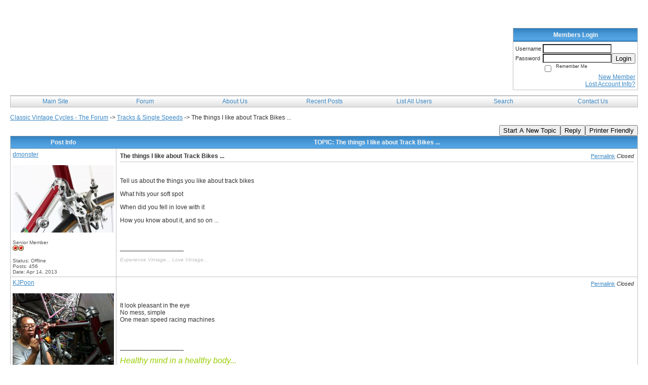

--- FILE ---
content_type: text/html; charset=UTF-8
request_url: https://classicvintagecyclesforum.activeboard.com/t53338898/the-things-i-like-about-track-bikes/
body_size: 13204
content:
			<!DOCTYPE HTML PUBLIC "-//W3C//DTD HTML 4.01 Transitional//EN" "http://www.w3.org/TR/html4/loose.dtd">
			<html xmlns="http://www.w3.org/1999/xhtml">
					
					
			<head>
				
				
		
				<meta property="og:image" content="https://s3.amazonaws.com/forumavatar.activeboard.com/69?AWSAccessKeyId=1XXJBWHKN0QBQS6TGPG2&Expires=1770854400&Signature=V9QtNtawAz79EvqEebvdyUCuJt8%3D" />


		<meta name="generator" content="ActiveBoard" />
				<meta http-equiv="Content-Type"	content="text/html; charset=UTF-8">
				<meta name="description" content="The things I like about Track Bikes ...">
				<meta name="keywords" content="The things I like about Track Bikes ...,vintage,classic,antique,bicycle,restoration,retro,singapore,repair,bike,old,roadster,racer,lightweight,tourer,track,mtb,bmx,chopper,brooks,england,cvc">
		<meta name="google-site-verification" content="I6_BMZ5Jihv_XenaC3ol7mlnGL7LHQeuJHE5zX0EcTs"/><meta name="msvalidate.01" content="FFE15252BBC27F0041C70562A88DD940"/>		


		<title>The things I like about Track Bikes ... - Classic Vintage Cycles - The Forum</title>
		
		<link rel="stylesheet" href="/templates/masterstyle.spark?aBID=154389&45c48cce2e2d7fbdea1afc51c7c6ad26" type="text/css">
		<link rel="SHORTCUT ICON" href="http://media.vector4free.com/normal/vintage-old-fashioned_bicycle-free-clip-art-580.jpg">
		
		
				
		<style id="ab-page-style" type="text/css">
/*
==================================================================
CUSTOM STYLES
==================================================================
*/

/* Place all custom style rules here for easy future reference */


		
/*
==================================================================
BODY & GENERAL STYLE
==================================================================
*/
body {
	background-color: #FFFFFF;
	background-image: ;
	font-family: Verdana, Arial, Helvetica, sans-serif;
	color: #333333;
	font-size: 12px;
}

table {
	font-size: 12px;
}

th,td {
	font-family: Verdana, Arial, Helvetica, sans-serif;
	/*font-size: 12px;*/
}

hr {
	height: 0px;
	border: 0px solid #C0C0C0;
	border-top-width: 1px;
}

form {
	display: inline;
}
input,textarea,select {
	color: #000000;
	background-color: #FFFFFF;
	font: normal 11px Verdana, Arial, Helvetica, sans-serif;
}
input {
	text-indent: 2px;
}
select optgroup {
	background-color: #C3C7C9;
	color: #404040;
}
select option,select optgroup option {
	background-color: #FFFFFF;
	color: #000000;
}

a, a:active, a:visited {
	color: #3B88C5; text-decoration: underline;
}
a:hover {
	text-decoration: underline; color: #FF9C00;
}


/*
==================================================================
HEADING STYLE
==================================================================
*/

.pageHeader {
	margin: 0px; 
	padding: 3px; 
	margin-bottom: 5px; 
	font-family: Verdana, Arial, Helvetica, sans-serif;
	font-size: 3em; 
	font-weight: 900; 
	color: #F6F6F5; 
	border: 1px solid #525E6E;
	border-width: 0px 0px 1px 0px;
	background: #56A6E5 ;
}
h1, h2, h3, h4, h5, h6 {
	font-weight: bold;
	font-family: Verdana, Arial, Helvetica, sans-serif;
	text-decoration: none;
	line-height: 120%;
	color: ;
}
h1 { font-size: 3em; }
h2 { font-size: 18px; }
h3 { font-size: 1em; }
h4,h5,h6 { font-size: 12px; }

.header-logo { text-align: center; margin-bottom: 5px; }

.gen {
	font-size: 1em;
}
.genmed {
	font-size: 0.9em;
}
.gensmall,.gensmall2 {
	font-size: 0.8em;
}


/*
==================================================================
CONTAINER STYLE
==================================================================
*/


.wrap { padding: 0 20px; }
.container { width: 100% !important; margin: 0 auto; }

.forumline {
	background: #C0C0C0 ;
	border: 1px solid #C0C0C0;
	border-collapse: collapse;
	border-radius:  -moz-border-radius: ; -webkit-border-radius: ;
}
.borderline {
	border: 1px solid #C0C0C0;
	border-collapse: collapse;
}
.errorline	{
	border: 1px solid #8f0000;  border-collapse: collapse;
}
.errortext	{
	color: #8f0000; font-weight: bold;
}

.topic-buttons { float: right; }
.topic-buttons button, .topic-buttons select { float: left; }

/*
==================================================================
TABLE HEADER STYLE
==================================================================
*/

th, td.th {
	color: #F6F6F5;
	background: #F6F5EB url(https://www.sparklit.com/secure/image/forum/themes/Morpheus/images/bg_th.gif);
	font-family: Verdana, Arial, Helvetica, sans-serif;
	height: 24px;
	border-color: #C0C0C0;
	border-style: solid;
	border-width: 0 0 1px 0;
}
.thMid {
	border-width: 1px 0 1px 0; 
}
a.th, a.th:active, a.th:visited {
	color: ;
	
}
a.th:hover {
	color: ;
	
}



/*
==================================================================
TABLE ROW STYLE
==================================================================
*/

.row1 {
	padding: 4px;
	color: ;
	background-color: #FFFFFF;
	background-image: ;
}
.row2 {
	padding: 4px;
	color: ;
	background-color: #FFFFFF;
	background-image: ;
}
.row3 {
	padding: 4px;
	color: ;
	background-color: #FFFFFF;
	background-image: ;
}
.row3Gen, .row3genmed, .row3gensmall {
	color: #F6F6F5;
}
td.topicRow {
	border-bottom: 0px;
	vertical-align: top;
	padding-top: 8px;
}
td.topicRow.topic-lastpost {
	padding-top: 3px;
}



/*
==================================================================
TABLE CATEGORY ROW STYLE
==================================================================
*/

td.cat,td.catHead,td.catSides,td.catLeft,td.catRight,td.catBottom,.row4 {
	color:;
	background: #5393C6 url(https://www.sparklit.com/secure/image/forum/themes/Morpheus/images/hdr_bg.gif);
}
td.cat,td.catHead,td.catSides,td.catLeft,td.catRight,td.catBottom {
	height: 24px;
}
a.cattitle {
	color:;
}


/*
==================================================================
FORUM & TOPIC TITLES
==================================================================
*/

a.forumlink, a:active.forumlink, a:visited.forumlink {
	color: #3B88C5;
	font-weight: bold; text-decoration: none;
}
a:hover.forumlink {
	color: #3B88C5;
	text-decoration: underline;
}
a.topictitle, a:active.topictitle, a:visited.topictitle {
	color: #3B88C5;
	text-decoration: none;
}
a:hover.topictitle {
	color: #3B88C5;
	text-decoration: underline;
}


/*
==================================================================
TOPIC & COMMENT STYLE
==================================================================
*/

.postdetails {
	font-size: 0.8em;
	color: #555555;
}
.postbody {
	/*font-size: 0.9em;*/
}
.moderatelinks {
	text-align: right;
}
.code {
	font-family: Courier, 'Courier New', sans-serif;
	font-size: 11px;
	color: #006600;
	background-color: #F1F4F8;
	border: #525E6E;
	border-style: dotted;
	border-left-width: 1px;
	border-top-width: 1px;
	border-right-width: 1px;
	border-bottom-width: 1px
}
.quote {
	font-family: Verdana, Arial, Helvetica, sans-serif;
	font-size: 11px;
	color: #3A5370;
	line-height: 125%;
	background-color: #F1F4F8;
	border: #525E6E;
	border-style: dotted;
	border-left-width: 1px;
	border-top-width: 1px;
	border-right-width: 1px;
	border-bottom-width: 1px
}
.postbody q {
	border: 1px dotted #999999;
	display: block;
	margin-left: 40px;
	margin-right: 40px;
	padding: 5px;
	font-style: italic;
}
.commentOptionMenuBreak {
	padding: 0px; margin: 2px 0px 2px 0px;
	border: 1px solid #C0C0C0;
}
.commentOptionMenu { 
	text-align: left; float: right; 
	background-color: #FFFFFF; 
	border: 1px solid #C0C0C0;
	position: absolute; z-index: 1; display: none;
}
.commentOptionMenuItem {
	cursor: pointer; padding: 2px;
}
.commentOptionMenuItem:hover {
	background-color: #FFFFFF; 
}
.topicedit-widget .row1 {
	border: none;
}


/*
==================================================================
MODERATOR/ADMINISTRATOR COLORS
==================================================================
*/
a.mod {
	font-weight: bold;
	color: #3B88C5;
}
a.mod:hover {
	font-weight: bold;
}
a.admin {
	font-weight: bold;
	color: #666666; 
}
a.admin:hover {
	font-weight: bold;
}


/*
==================================================================
MENU BAR STYLE
==================================================================
*/

#controlBarTable{
	border-collapse: separate;
}
#controlBarTable td {
	text-align: center;
}

.menu-widget { color:#FFFFFF; background: !important; background-color: !important; }

.ab_menu_item { color: #FFFFFF; background: #FFFFFF url(https://www.sparklit.com/secure/image/forum/themes/Morpheus/images/hdr_bg.gif); padding: 0; }
.ab_menu_item a { color: #3B88C5; text-decoration: none; }
.ab_menu_item_hover { color: #FFFFFF; background: #FFFFFF url(https://www.sparklit.com/secure/image/forum/themes/Morpheus/images/bg_th.gif); padding: 0; }
.ab_menu_item_hover a { color: #FFFFFF; text-decoration: none; }
.ab_menu_sub_item { color: #3B88C5; background: #FFFFFF ; padding: 0; }
.ab_menu_sub_item a { color: #3B88C5; text-decoration: none; }
.ab_menu_sub_item_hover { color: #3B88C5; background: #FFFFFF url(https://www.sparklit.com/secure/image/forum/themes/Morpheus/images/bg_th.gif); padding: 0; }
.ab_menu_sub_item_hover a { color: #FFFFFF; text-decoration: none; }




/*
==================================================================
WIDGET CSS
==================================================================
*/
.widget {
	margin-bottom: 5px;
}
.pm-widget .tr.read .td { background: #FFFFFF ; }
.pm-widget .td { padding-bottom: 0.25em; padding-top: 0.25em; }
.pm-widget .preview-content { font-style: italic; }
.pm-widget .participants, .pm-widget .preview { margin-top: 0.25em; margin-bottom: 0.25em; }
.pm-message-box {}



/*
==================================================================
YUI TAB STYLE
==================================================================
*/

.yui-skin-sam .yui-navset .yui-nav,.yui-skin-sam .yui-navset .yui-navset-top .yui-nav{border-color:transparent;}
.yui-skin-sam .yui-navset .yui-nav a,.yui-skin-sam .yui-navset .yui-navset-top .yui-nav a{border: 1px solid #C0C0C0; background:#FFFFFF ;}
.yui-skin-sam .yui-navset .yui-nav .selected a,.yui-skin-sam .yui-navset .yui-nav .selected a:focus,.yui-skin-sam .yui-navset .yui-nav .selected a:hover{background:#FFFFFF ;}
.yui-skin-sam .yui-navset .yui-nav a:hover,.yui-skin-sam .yui-navset .yui-nav a:focus{background:#C0C0C0 ;}
.yui-skin-sam .yui-navset .yui-content{border: 1px solid #C0C0C0; background:#FFFFFF ;}
.yui-skin-sam .yui-navset .yui-content,.yui-skin-sam .yui-navset .yui-navset-top .yui-content{}
.yui-skin-sam .yui-navset-left .yui-content{border-color:transparent;}
.yui-skin-sam .yui-navset-bottom .yui-content,.yui-skin-sam .yui-navset .yui-navset-bottom .yui-content{border-color:transparent;}
.yui-skin-sam .yui-navset .yui-nav a,.yui-skin-sam .yui-navset .yui-navset-top .yui-nav a{border: 1px solid #C0C0C0;}
.yui-skin-sam .yui-navset .yui-nav a em,.yui-skin-sam .yui-navset .yui-navset-top .yui-nav a em{border: 1px solid #C0C0C0;}



.yui-navset .yui-nav li,.yui-navset .yui-navset-top .yui-nav li,.yui-navset .yui-navset-bottom .yui-nav li{margin:0 .5em 0 0;}
.yui-navset-left .yui-nav li,.yui-navset-right .yui-nav li{margin:0 0 .5em;}
.yui-navset .yui-content .yui-hidden{position:absolute;left:-999999px;visibility:hidden;}
.yui-navset .yui-navset-left .yui-nav,.yui-navset .yui-navset-right .yui-nav,.yui-navset-left .yui-nav,.yui-navset-right .yui-nav{width:6em;}
.yui-navset-top .yui-nav,.yui-navset-bottom .yui-nav{width:auto;}.yui-navset .yui-navset-left,.yui-navset-left{padding:0 0 0 6em;}
.yui-navset-right{padding:0 6em 0 0;}
.yui-navset-top,.yui-navset-bottom{padding:auto;}
.yui-nav,.yui-nav li{margin:0;padding:0;list-style:none;}
.yui-navset li em{font-style:normal;}
.yui-navset{position:relative;zoom:1;}
.yui-navset .yui-content,.yui-navset .yui-content div{zoom:1;}
.yui-navset .yui-content:after{content:'';display:block;clear:both;}
.yui-navset .yui-nav li,.yui-navset .yui-navset-top .yui-nav li,.yui-navset .yui-navset-bottom .yui-nav li{display:inline-block;display:-moz-inline-stack;*display:inline;vertical-align:bottom;cursor:pointer;zoom:1;}
.yui-navset-left .yui-nav li,.yui-navset-right .yui-nav li{display:block;}
.yui-navset .yui-nav a{position:relative;}
.yui-navset .yui-nav li a,.yui-navset-top .yui-nav li a,.yui-navset-bottom .yui-nav li a{display:block;display:inline-block;vertical-align:bottom;zoom:1;}
.yui-navset-left .yui-nav li a,.yui-navset-right .yui-nav li a{display:block;}
.yui-navset-bottom .yui-nav li a{vertical-align:text-top;}
.yui-navset .yui-nav li a em,.yui-navset-top .yui-nav li a em,.yui-navset-bottom .yui-nav li a em{display:block;}
.yui-navset .yui-navset-left .yui-nav,.yui-navset .yui-navset-right .yui-nav,.yui-navset-left .yui-nav,.yui-navset-right .yui-nav{position:absolute;z-index:1;}
.yui-navset-top .yui-nav,.yui-navset-bottom .yui-nav{position:static;}
.yui-navset .yui-navset-left .yui-nav,.yui-navset-left .yui-nav{left:0;right:auto;}
.yui-navset .yui-navset-right .yui-nav,.yui-navset-right .yui-nav{right:0;left:auto;}
.yui-skin-sam .yui-navset .yui-nav,.yui-skin-sam .yui-navset .yui-navset-top .yui-nav{border-style:solid;border-width:0 0 0px;zoom:1;}
.yui-skin-sam .yui-navset .yui-nav li,.yui-skin-sam .yui-navset .yui-navset-top .yui-nav li{margin:0 .16em 0 0;padding:1px 0 0;zoom:1;}
.yui-skin-sam .yui-navset .yui-nav .selected,.yui-skin-sam .yui-navset .yui-navset-top .yui-nav .selected{margin:0 .16em 0 0;}
.yui-skin-sam .yui-navset .yui-nav a,.yui-skin-sam .yui-navset .yui-navset-top .yui-nav a{border-width:0 1px;position:relative;text-decoration:none;}
.yui-skin-sam .yui-navset .yui-nav a em,.yui-skin-sam .yui-navset .yui-navset-top .yui-nav a em{border-width:1px 0 0;cursor:hand;padding:.25em .75em;left:0;right:0;bottom:0;top:-1px;position:relative;}
.yui-skin-sam .yui-navset .yui-nav .selected a,.yui-skin-sam .yui-navset .yui-nav .selected a:focus,.yui-skin-sam .yui-navset .yui-nav .selected a:hover{}
.yui-skin-sam .yui-navset .yui-nav a:hover,.yui-skin-sam .yui-navset .yui-nav a:focus{outline:0;}
.yui-skin-sam .yui-navset .yui-nav .selected a em{padding:.35em .75em;}
.yui-skin-sam .yui-navset .yui-nav .selected a,.yui-skin-sam .yui-navset .yui-nav .selected a em{}
.yui-skin-sam .yui-navset .yui-content{}
.yui-skin-sam .yui-navset .yui-content,.yui-skin-sam .yui-navset .yui-navset-top .yui-content{border-width:1px;border-style:solid;padding:.25em .5em;}
.yui-skin-sam .yui-navset-left .yui-nav,.yui-skin-sam .yui-navset .yui-navset-left .yui-nav,.yui-skin-sam .yui-navset .yui-navset-right .yui-nav,.yui-skin-sam .yui-navset-right .yui-nav{border-width:0 5px 0 0;Xposition:absolute;top:0;bottom:0;}
.yui-skin-sam .yui-navset .yui-navset-right .yui-nav,.yui-skin-sam .yui-navset-right .yui-nav{border-width:0 0 0 5px;}
.yui-skin-sam .yui-navset-left .yui-nav li,.yui-skin-sam .yui-navset .yui-navset-left .yui-nav li,.yui-skin-sam .yui-navset-right .yui-nav li{margin:0 0 .16em;padding:0 0 0 1px;}.yui-skin-sam .yui-navset-right .yui-nav li{padding:0 1px 0 0;}
.yui-skin-sam .yui-navset-left .yui-nav .selected,.yui-skin-sam .yui-navset .yui-navset-left .yui-nav .selected{margin:0 -1px .16em 0;}
.yui-skin-sam .yui-navset-right .yui-nav .selected{margin:0 0 .16em -1px;}
.yui-skin-sam .yui-navset-left .yui-nav a,.yui-skin-sam .yui-navset-right .yui-nav a{border-width:1px 0;}
.yui-skin-sam .yui-navset-left .yui-nav a em,.yui-skin-sam .yui-navset .yui-navset-left .yui-nav a em,.yui-skin-sam .yui-navset-right .yui-nav a em{border-width:0 0 0 1px;padding:.2em .75em;top:auto;left:-1px;}
.yui-skin-sam .yui-navset-right .yui-nav a em{border-width:0 1px 0 0;left:auto;right:-1px;}
.yui-skin-sam .yui-navset-left .yui-nav a,.yui-skin-sam .yui-navset-left .yui-nav .selected a,.yui-skin-sam .yui-navset-left .yui-nav a:hover,.yui-skin-sam .yui-navset-right .yui-nav a,.yui-skin-sam .yui-navset-right .yui-nav .selected a,.yui-skin-sam .yui-navset-right .yui-nav a:hover,.yui-skin-sam .yui-navset-bottom .yui-nav a,.yui-skin-sam .yui-navset-bottom .yui-nav .selected a,.yui-skin-sam .yui-navset-bottom .yui-nav a:hover{background-image:none;}
.yui-skin-sam .yui-navset-left .yui-content{border-width:1px;border-style:solid;}
.yui-skin-sam .yui-navset-bottom .yui-nav,.yui-skin-sam .yui-navset .yui-navset-bottom .yui-nav{border-width:5px 0 0;}
.yui-skin-sam .yui-navset .yui-navset-bottom .yui-nav .selected,.yui-skin-sam .yui-navset-bottom .yui-nav .selected{margin:0 .16em 0 0;}
.yui-skin-sam .yui-navset .yui-navset-bottom .yui-nav li,.yui-skin-sam .yui-navset-bottom .yui-nav li{padding:0 0 1px 0;vertical-align:top;}
.yui-skin-sam .yui-navset .yui-navset-bottom .yui-nav a em,.yui-skin-sam .yui-navset-bottom .yui-nav a em{border-width:0 0 1px;top:auto;bottom:-1px;}
.yui-skin-sam .yui-navset-bottom .yui-content,.yui-skin-sam .yui-navset .yui-navset-bottom .yui-content{border-width:1px;border-style:solid;}

</style>			<script language="javascript" type="text/javascript">
				function recordTopicRating(thankYou, abKey, aBID, subForumID, topicID, rating){
					var postData = "thankYou="+thankYou+"&abKey="+abKey+"&aBID="+aBID+"&subForumID="+subForumID+"&topicID="+topicID+"&rating="+rating;
					$.get('/rating.spark?'+postData, function(data){
						var ratingSel = $('#ratingsDiv');
						ratingSel.unbind('mouseover');
						ratingSel.css({
							backgroundImage: '',
							width: '',
							fontSize: ''
						});
						ratingSel.html(data);
					});
				}
			</script>
			            <script type="text/javascript" src="/js.ln/jquery/js/jquery-1.8.2.min.js"></script>
            		
		<script type='text/javascript'>

				$(document).ready(function(){
			$("#popupContactClose").click(function(){
				disablePopup();
			});
			$("#backgroundPopup").click(function(){
				disablePopup();
			});
			$(document).keyup(function(e){
				if(e.keyCode==27 && popupStatus==1){
					disablePopup();
				}
			});
			 
			$(window).resize(function(){
				if(popupStatus==1){
					centerPopup();
				}	
			});
		});
		
		function toggle(obj) {
			var el = document.getElementById(obj);
			if ( el.style.display != 'none' ) {
				el.style.display = 'none';
			}
			else {
				el.style.display = '';
			}
		}

		
			function checkBoxes()
			{
				var items = document.getElementsByName('topicMoveDelete[]');
				var list = '';
				var firstElement = 0;
				

				
				for(var i=0; i< items.length; i++)
				{
					if(items[i].checked)
					{
						if(firstElement==0)
							list += items[i].value;
						else
							list += ';'+items[i].value;
						firstElement++;
					}
				}
				
				if(list.length < 1){
					alert("Please select one or more topics.");
					return false;
				}
				
				document.getElementById('checkedBoxes').value = list;
				return true;
			}

			function setTopicFormAction(action){
				document.topicAction.action = action;
			}

			function setButtonIMG(image,id) {
				document.getElementById(id).src = image;
			}
			
			//----------------------------------------------------------------------------------
			//		Comment menu JS
			//----------------------------------------------------------------------------------
			var hideMenu = new Array();
			function findCommentOptionMenuItem(id) {
				var i;
				for (i=0; i<hideMenu.length; i++) {
					if (hideMenu[i][0] == id) {
						return i;
					}
				}
				hideMenu.push(new Array(id,'0'));
				return hideMenu.length-1;
			}
			function showCommentOptionMenu(id, btn) {
				hideMenu[findCommentOptionMenuItem(id)][1] = '0';
			}
			function hideCommentOptionMenu(id) {
				if (document.getElementById(id)) {
					hideMenu[findCommentOptionMenuItem(id)][1] = '1';
					var t=setTimeout("closeCommentOptionMenu('"+id+"')",333);
				}
			}
			function closeCommentOptionMenu(id) {
				if (hideMenu[findCommentOptionMenuItem(id)][1] == '1') {
					document.getElementById(id).style.display='none';
				}
				hideMenu[findCommentOptionMenuItem(id)][1] = '0';
			}
			function toggleCommentOptionMenu(id, btn)
			{
				var menuSel = $('#'+id);
				menuSel.css('position','absolute');
				if (menuSel.css('display') == 'none')
				{
					menuSel.css('left', '-9999px');
					menuSel.show();
					
					var f = parseInt(menuSel.css('font-size'));
					if (f < 12)
						f = 12;
					var width = f * 10;
					menuSel.css('width', width+'px');
					
					var buttonSel = $(btn);
					
					menuSel.css('top', (buttonSel.outerHeight() + 5) + 'px');
					menuSel.css('left', (buttonSel.outerWidth() - menuSel.outerWidth()) + 'px');
				}
				else
				{
					menuSel.hide();
				}
			}

			//----------------------------------------------------------------------------------
			//		Tag UI JS
			//----------------------------------------------------------------------------------
			var hideTagMenu = new Array();
			function findTagOptionMenuItem(id) {
				var i;
				for (i=0; i<hideTagMenu.length; i++) {
					if (hideTagMenu[i][0] == id) {
						return i;
					}
				}
				hideTagMenu.push(new Array(id,'0','0'));
				return hideTagMenu.length-1;
			}
			function showTagOptionMenu(id) {
				hideTagMenu[findTagOptionMenuItem(id)][1] = '0';
			}
			function hideTagOptionMenu(id) {
				if (document.getElementById(id)) {
					hideTagMenu[findTagOptionMenuItem(id)][1] = '1';
					var t=setTimeout("closeTagOptionMenu('"+id+"')",333);
				}
			}
			function closeTagOptionMenu(id) {
				index = findTagOptionMenuItem(id);
				//console.log(hideTagMenu[index][0]+" "+hideTagMenu[index][1]+" "+hideTagMenu[index][2]);
				if (hideTagMenu[index][1] == '1' && hideTagMenu[index][2] != '1') {
					document.getElementById(id).style.display='none';
					hideTagMenu[findTagOptionMenuItem(id)][1] = '0';
				}
			}
			function toggleTagOptionMenu(id, tagMenuButton, tagMenuInput) {
				//var tagMenu = document.getElementById(id);
				var tagMenuSel = $('#'+id);
				//if (tagMenu.style.display == 'none') {
				if (tagMenuSel.css('display') == 'none') {
					
					var tagMenuButtonSel = $(tagMenuButton),
						x = tagMenuButtonSel.position().left + tagMenuButtonSel.width(),
						y = tagMenuButtonSel.position().top - tagMenuButtonSel.height() - 8;
					
					
					//var tagMenuButtonRegion = YAHOO.util.Region.getRegion(tagMenuButton);
					//var x = tagMenuButtonRegion.right;
					//var y = tagMenuButtonRegion.top;
					//y -= tagMenuButtonRegion.height - 8;

					//tagMenu.style.display = 'block'; // without this 'w' will be NaN
					tagMenuSel.show();

					var w = tagMenuSel.width(),
						h = tagMenuSel.height();
					//var tagMenuRegion = YAHOO.util.Region.getRegion(tagMenu);
					//var w = tagMenuRegion.width;
					//var h = tagMenuRegion.height;
					
					x += 4;

					rx = x + w;
					if (rx > $(document).width()) {
						x -= w;
						y = tagMenuButtonSel.position().top + tagMenuButtonSel.height() + 4;
					}
						
					by = y + h;
					if (by > $(document).height()) {
						y = tagMenuButtonSel.position().top - h - 4;
					}

					tagMenuSel.css('left', x.toString()+'px');
					tagMenuSel.css('top', y.toString()+'px');
					//tagMenu.style.left = x.toString()+'px';
					//tagMenu.style.top = y.toString()+'px';

					document.getElementById(tagMenuInput).focus();
				} else {
					tagMenuSel.hide();
					//tagMenu.style.display = 'none';
				}
			}
			function justRegisterRightClickForTagOptionMenu(id) {
				hideTagMenu[findTagOptionMenuItem(id)][2] = '1';
			}
			function registerRightClickForTagOptionMenu(id) {
				hideTagMenu[findTagOptionMenuItem(id)][2] = '1';
				var t=setTimeout("justClearRightClickForTagOptionMenu('"+id+"')",3000);
			}
			function justClearRightClickForTagOptionMenu(id) {
				hideTagMenu[findTagOptionMenuItem(id)][2] = '0';
			}
			function clearRightClickForTagOptionMenu(id) {
				hideTagMenu[findTagOptionMenuItem(id)][2] = '0';
				closeTagOptionMenu(id);
			}
		</script>	
					<script type="text/javascript">
				customPos = -1;
				
				function hilite(e, c) {
					if (e && c)
						e.className=c;
				}
				
				function lolite(e, c) {
					if (e && c)
						e.className=c;
				}
			</script>
	
						<script type="text/javascript">
				var curTopicIDForTagCallback = null;
				function recordTopicTag(aBID, topicID, abKey, image) {
					var tagSel = $('#tagInput'+topicID),
						tagAddButtonSel = $('#tagInputAddButton'+topicID);
					var tag = tagSel.val();

					tagSel.val('');
					tagAddButtonSel.attr('src', image);
					
					if (tag !== null && tag !== undefined && tag.length > 0) {
						curTopicIDForTagCallback = topicID;
						var postData = "aBID="+aBID+"&topicID="+topicID+"&tag="+encodeURI(tag).replace(/\+/g, "%2B")+"&abKey="+abKey+"&action=83";
						$.get('/tagit.spark?'+postData, handleTagSuccess);
					}
				}

				function removeTopicTag(tagID, aBID, topicID, abKey, image) {
					var tagSel = $('#tag'+tagID);
					tagSel.attr('src', image);
					
					if (tagID !== null && tagID !== undefined) {
						curTopicIDForTagCallback = topicID;
						var postData = "aBID="+aBID+"&topicID="+topicID+"&tagID="+tagID+"&abKey="+abKey+"&action=70"; 
						$.get('/tagit.spark?'+postData, handleTagSuccess);
					}
				}
				
				var handleTagSuccess = function(data) {
					document.getElementById("tagUI"+curTopicIDForTagCallback).innerHTML = data; 
					toggleTagOptionMenu("tagsMenu"+curTopicIDForTagCallback, document.getElementById("tagsMenuButton"+curTopicIDForTagCallback), "tagInput"+curTopicIDForTagCallback);
				};
			</script>
		            <script type="text/javascript">
                $(document).ready(function () {
                    var lock;
                    $(this).on('mousemove', function () {
                        if (!lock) {
                            lock = true;
                            $.ajax({
                                'type': 'POST',
                                'dataType': 'json',
                                'url': '//classicvintagecyclesforum.activeboard.com/forum.spark?a=118',
                                'data': {
                                    'aBID': 154389,
                                    'rt': 2,
                                    'a': 118,

                                    'ID': -1, 

                                }
                            });
                            setTimeout(function () {
                                lock = false;
                            }, 420000);
                        }
                    });
                });
            </script>
            		</head>
		<body id="abBodyTag" bgcolor="#D0D0D0" text="#000000" 
		link="#000000" vlink="#000000" 		      style="margin: 0" class="default">
		<div id="uWrap" class="uWrap">
		
<font face="times new roman" size="7" color="FFFFFF">Classic Vintage Cycles</font>
<font face="times new roman" size="4" color="FFFFFF"><i>The Forum</i></font>
<meta name="p:domain_verify" content="8351855e532d339a4539796dc726c9f4"/>                
<meta name="msvalidate.01" content="FFE15252BBC27F0041C70562A88DD940" />
<script data-ad-client="ca-pub-3770354363536519" async src="https://pagead2.googlesyndication.com/pagead/js/adsbygoogle.js"></script>
<meta name="p:domain_verify" content="8351855e532d339a4539796dc726c9f4"/>
<div class="wrap" style="100%">
	<div class="container">
		
		
		<div class="top">
			
				<table id="abLoginBox" cellspacing="0" class="forumline" style="float: right; margin-bottom: 10px;"><tr><th><a name="loginBox"></a>Members Login</th></tr><tr><td align="right" valign="top" style="text-align: left" class="row1 gen">		<form action="/forum.spark?aBID=154389" method=post style="margin: 0px;">
		<input type=hidden name="aBID" value="154389">
		<table border=0 cellspacing=0 cellpadding=0 class="genmed" style="margin: 0;">
			<tr>
				<td>Username&nbsp;</td>
				<td><input style="vertical-align: middle" value=""
					type="text" name="forumUserName"><br />
				</td>
				<td>&nbsp;</td>
			</tr>
			<tr>
				<td>Password&nbsp;</td>
				<td><input type="password"
					name="forumPassword">
				</td>
				<td>
					<button type="submit" onsubmit="this.form.action.value='login'">Login</button>
				</td>
			</tr>
			<tr>
				<td>&nbsp;</td>
				<td>
					<input type=checkbox style="vertical-align: middle; float: left;" name="rememberLogin" value="1">
					<span class="gensmall" style="float: left;"> &nbsp; Remember Me </span>
				</td>
				<td>&nbsp;</td>
			</tr>
		</table>
					<div style="float:right; text-align:right;">
				<a href="//classicvintagecyclesforum.activeboard.com/forum.spark?aBID=154389&p=4" title="New Member">New Member</a><br>
				<a href="//classicvintagecyclesforum.activeboard.com/forum.spark?aBID=154389&p=6" title="Forgot Account Information">Lost Account Info?</a> 
			</div>
		<div class="clear"></div>
		<input type="hidden" name="uat" value="3">

		</form></td></tr></table>
			
			
			<div class="clear"></div>
		</div>
		
		
					<script type="text/javascript" src="/js/forum_menu.js?v=1337"></script>
				<div class="menu-widget widget" style="">
		<table class="forumline borderline table" id="controlBarTable" cellSpacing="0" cellpadding="0" style="table-layout: fixed;width: 100%; margin-bottom: 10px">
			<tbody>
				<tr class="tr-first tr-last">
							<td id="custom_mnu_0_parent" class="ab_menu_item td td-first" width="14%" align="center" 
			onmouseover="hilite(this,'ab_menu_item_hover')" onmouseout="lolite(this,'ab_menu_item')"
			 onclick="if(!clickTrap){ alert('Please log in first.');} clickTrap=false;" 
			style="cursor: pointer;">
			
			<div class="menu-item-wrap"><div style="padding: 4px;"><a nohref onclick=" alert('Please log in first.');; clickTrap=true; ">Main Site</a></div></div>		</td>
				<td id="custom_mnu_1_parent" class="ab_menu_item td" width="14%" align="center" 
			onmouseover="hilite(this,'ab_menu_item_hover')" onmouseout="lolite(this,'ab_menu_item')"
			 onclick="if(!clickTrap){window.location='https://classicvintagecyclesforum.activeboard.com/'} clickTrap=false;" 
			style="cursor: pointer;">
			
			<div class="menu-item-wrap"><div style="padding: 4px;"><a nohref>Forum</a></div></div>		</td>
				<td id="custom_mnu_2_parent" class="ab_menu_item td" width="14%" align="center" 
			onmouseover="hilite(this,'ab_menu_item_hover')" onmouseout="lolite(this,'ab_menu_item')"
			 onclick="if(!clickTrap){window.open('http://www.classicvintagecycles.com/our-services.html');} clickTrap=false;" 
			style="cursor: pointer;">
			
			<div class="menu-item-wrap"><div style="padding: 4px;"><a nohref>About Us</a></div></div>		</td>
				<td id="custom_mnu_3_parent" class="ab_menu_item td" width="14%" align="center" 
			onmouseover="hilite(this,'ab_menu_item_hover')" onmouseout="lolite(this,'ab_menu_item')"
			 onclick="if(!clickTrap){window.location='https://classicvintagecyclesforum.activeboard.com/p/recent/'} clickTrap=false;" 
			style="cursor: pointer;">
			
			<div class="menu-item-wrap"><div style="padding: 4px;"><a nohref>Recent Posts</a></div></div>		</td>
				<td id="custom_mnu_4_parent" class="ab_menu_item td" width="14%" align="center" 
			onmouseover="hilite(this,'ab_menu_item_hover')" onmouseout="lolite(this,'ab_menu_item')"
			 onclick="if(!clickTrap){ alert('Please log in first.');} clickTrap=false;" 
			style="cursor: pointer;">
			
			<div class="menu-item-wrap"><div style="padding: 4px;"><a nohref onclick=" alert('Please log in first.');; clickTrap=true; ">List All Users</a></div></div>		</td>
				<td id="custom_mnu_5_parent" class="ab_menu_item td" width="14%" align="center" 
			onmouseover="hilite(this,'ab_menu_item_hover')" onmouseout="lolite(this,'ab_menu_item')"
			 onclick="if(!clickTrap){ab_mnu_show('custom_mnu_5', this);} clickTrap=false;" 
			style="cursor: pointer;">
			
			<div class="menu-item-wrap"><div style="padding: 4px;"><a nohref>Search</a></div>		<div id="custom_mnu_5" class="ab_menu_sub_item_div" style="display: none; position: absolute;" onclick="clickTrap=true">
			<table class="forumline borderline row1" cellspacing="0" cellpadding="0" style="width: 260px;">
				<tr>
					<td class="ab_menu_sub_item" style="padding-top: 10px; text-align: center;">
						<div style="padding: 4px;"><nobr><form action="https://classicvintagecyclesforum.activeboard.com/p/results/" method=post>
<input name=keywords type=text size=25>&nbsp;<input name=searchkeywords type=text size=25 value="" style="position:absolute; left:-9999px;">&nbsp;<button name=search type=submit>Search</button>
</form>
<a href="https://classicvintagecyclesforum.activeboard.com/p/search/">Advanced Search</a>
</nobr></div>
					</td>
				</tr>
			</table>
		</div>
		<script>
			ab_mnu_register('custom_mnu_5');
		</script>
		</div>		</td>
				<td id="custom_mnu_6_parent" class="ab_menu_item td" width="14%" align="center" 
			onmouseover="hilite(this,'ab_menu_item_hover')" onmouseout="lolite(this,'ab_menu_item')"
			 onclick="if(!clickTrap){ alert('Please log in first.');} clickTrap=false;" 
			style="cursor: pointer;">
			
			<div class="menu-item-wrap"><div style="padding: 4px;"><a nohref onclick=" alert('Please log in first.');; clickTrap=true; ">Contact Us</a></div></div>		</td>
						</tr>
			</tbody>
		</table>
		</div>
		
		<script>
			ab_mnu_init_all();
			clickTrap=false;
		</script>
		
		
		
		
		
		
			<div style="">
				
				<table width="100%" cellpadding="0" cellspacing="0" class="inlineTable gen defaulttext" style="line-height: 20px;">
					<tbody>
						<tr>
							<td class="" valign="top" style="text-align: left;">
								<div class="breadcrumb-widget widget gen"><a href="https://classicvintagecyclesforum.activeboard.com/">Classic Vintage Cycles - The Forum</a> -&gt; <a href="https://classicvintagecyclesforum.activeboard.com/f592011/tracks-amp-single-speeds/">Tracks &amp; Single Speeds</a> -&gt; <span class="nolinks">The things I like about Track Bikes ...</span></div>
							</td>
							<td class="" valign="top" style="text-align: right;">
							</td>
						</tr>
					</tbody>
				</table>
				
		
<table width="100%" cellpadding="0" cellspacing="0" class="inlineTable gen defaulttext" style="line-height: 20px;">
	<tbody>
		<tr>
			<td valign="top" style="text-align: left;">
			</td>
			<td valign="top" style="text-align: right;">
				<div class="topic-buttons">
					
					
						<button onclick="self.location='https://classicvintagecyclesforum.activeboard.com/p/new/?subForumID=592011';">Start A New Topic</button>
					
					
						<button onclick="self.location='https://classicvintagecyclesforum.activeboard.com/p/reply/?topicID=53338898';">Reply</button>
					
					
					
						<button onclick="self.location='//classicvintagecyclesforum.activeboard.com/forum.spark?aBID=154389&p=84&topicID=53338898';">Printer Friendly</button>
					
				</div>
			</td>
		</tr>
	</tbody>
</table>


		
<table width="100%" cellpadding=0 cellspacing=0 class="forumline borderline" id="abPreviewTbl" style="margin-bottom: 10px;">
	<thead>
		<tr>
			<th class="thCornerL" width="200">
				Post Info
			</th>
			<th class="thTop">
				
				<span class="nolinks">TOPIC: The things I like about Track Bikes ...</span>
			</th>
		</tr>
	</thead>
	<tbody>
		
		
			
			<tr class="tr tr-first tr-odd">
				<td class="td-first row1 borderline comment-meta" width="200" valign=top>
					
					
					
					
					
					<a id="comment-53338898"></a>
					<div class="comment-meta">
						<a href="https://classicvintagecyclesforum.activeboard.com/m1727223/profile/" rel="nofollow">dmonster</a>
					</div>
					<br>
					
						<div class="comment-meta">
							<img width=200 height=133 border="0" src="//classicvintagecyclesforum.activeboard.com/avatar?id=1524592&m=75&t=1377212471"  id="avatar1727223"/>
						</div>
						<br>
					
					
						<div class="comment-meta">
							<span class="postdetails">Senior Member</span><br>
							<img src="https://www.sparklit.com/secure/image/forum/rankicon/circlestar.gif"><img src="https://www.sparklit.com/secure/image/forum/rankicon/circlestar.gif">
						</div>
						<br>
					
					
						<div class="comment-meta">
							<span class="postdetails">Status: Offline</span>
						</div>
					
					
						<div class="comment-meta">
							<span class="postdetails">Posts: 456</span>
						</div>
					
					<div class="comment-meta">
						<span class="postdetails">Date:
						 <time datetime="2013-04-14 00:23:24">Apr 14, 2013</time>
						</span>
					</div>
					
				</td>
				<td class="row1 borderline comment-content" valign=top>
					<table style="margin: 0px; padding: 0px; width: 100%;">
						<tbody>
							<tr>
								<td style="vertical-align: bottom;">
									
										<div class="postbody">
											<b><span class="nolinks">The things I like about Track Bikes ...</span></b>
										</div>
									
								</td>
								<td>
									<div class="genmed" align="right" style="float: right;"><nobr><a style="margin:0em" href ="https://classicvintagecyclesforum.activeboard.com/t53338898/the-things-i-like-about-track-bikes/?page=1#comment-53338898">Permalink</a>&nbsp;<i>Closed</i></nobr></div>
								</td>
							</tr>
							
								<tr>
									<td style="width:100%" colspan="2">
										<hr style="margin:0px; padding:0px;">
									</td>
								</tr>
							
							<tr>
								<td style="width:100%" colspan="2">
									<div class="comment-body postbody">
										<br>
										<p>Tell us about the things you like about track bikes</p><p>What hits your soft spot</p><p>When did you fell in love with it</p><p>How you know about it, and so on ...</p>
										<br><br>
									</div>
									
									
										__________________
										<div class="comment-signature postbody genmed">
											<p><span style="font-size:x-small;color:#c0c0c0;"><em><span style="font-size:x-small;color:#c0c0c0;">Experience Vintage... Love Vintage...</span></em></span></p>
										</div>
									
								</td>
							</tr>
						</tbody>
					</table>
				</td>
			</tr>
		
			
			<tr class="tr tr-even">
				<td class="td-first row2 borderline comment-meta" width="200" valign=top>
					
					
					
					
					
					<a id="comment-53371295"></a>
					<div class="comment-meta">
						<a href="https://classicvintagecyclesforum.activeboard.com/m1730766/profile/" rel="nofollow">KJPoon</a>
					</div>
					<br>
					
						<div class="comment-meta">
							<img width=200 height=149 border="0" src="//classicvintagecyclesforum.activeboard.com/avatar?id=1515140&m=75&t=1366586930"  id="avatar1730766"/>
						</div>
						<br>
					
					
						<div class="comment-meta">
							<span class="postdetails">Senior Member</span><br>
							<img src="https://www.sparklit.com/secure/image/forum/rankicon/circlestar.gif">
						</div>
						<br>
					
					
						<div class="comment-meta">
							<span class="postdetails">Status: Offline</span>
						</div>
					
					
						<div class="comment-meta">
							<span class="postdetails">Posts: 250</span>
						</div>
					
					<div class="comment-meta">
						<span class="postdetails">Date:
						 <time datetime="2013-04-16 21:38:05">Apr 17, 2013</time>
						</span>
					</div>
					
				</td>
				<td class="row2 borderline comment-content" valign=top>
					<table style="margin: 0px; padding: 0px; width: 100%;">
						<tbody>
							<tr>
								<td style="vertical-align: bottom;">
									
								</td>
								<td>
									<div class="genmed" align="right" style="float: right;"><nobr><a style="margin:0em" href ="https://classicvintagecyclesforum.activeboard.com/t53338898/the-things-i-like-about-track-bikes/?page=1#comment-53371295">Permalink</a>&nbsp;<i>Closed</i></nobr></div>
								</td>
							</tr>
							
							<tr>
								<td style="width:100%" colspan="2">
									<div class="comment-body postbody">
										<br>
										<p>It look pleasant in the eye<br />No mess, simple<br />One mean speed racing machines</p>
										<br><br>
									</div>
									
									
										__________________
										<div class="comment-signature postbody genmed">
											<p><span style="font-family:'comic sans ms', sans-serif;"><em><span style="font-size:medium;color:#99cc00;">Healthy mind in a healthy body...</span></em></span></p>
										</div>
									
								</td>
							</tr>
						</tbody>
					</table>
				</td>
			</tr>
		
			
			<tr class="tr tr-last tr-odd">
				<td class="td-first row1 borderline comment-meta" width="200" valign=top>
					
						<a id="lastPostAnchor"></a>
					
					
					
					
					
					<a id="comment-53638868"></a>
					<div class="comment-meta">
						<a href="https://classicvintagecyclesforum.activeboard.com/m1742716/profile/" rel="nofollow">Sko</a>
					</div>
					<br>
					
						<div class="comment-meta">
							
						</div>
						<br>
					
					
						<div class="comment-meta">
							<span class="postdetails">Veteran Member</span><br>
							<img src="https://www.sparklit.com/secure/image/forum/rankicon/orangestar.gif"><img src="https://www.sparklit.com/secure/image/forum/rankicon/orangestar.gif"><img src="https://www.sparklit.com/secure/image/forum/rankicon/orangestar.gif">
						</div>
						<br>
					
					
						<div class="comment-meta">
							<span class="postdetails">Status: Offline</span>
						</div>
					
					
						<div class="comment-meta">
							<span class="postdetails">Posts: 159</span>
						</div>
					
					<div class="comment-meta">
						<span class="postdetails">Date:
						 <time datetime="2013-05-09 08:17:02">May 9, 2013</time>
						</span>
					</div>
					
				</td>
				<td class="row1 borderline comment-content" valign=top>
					<table style="margin: 0px; padding: 0px; width: 100%;">
						<tbody>
							<tr>
								<td style="vertical-align: bottom;">
									
								</td>
								<td>
									<div class="genmed" align="right" style="float: right;"><nobr><a style="margin:0em" href ="https://classicvintagecyclesforum.activeboard.com/t53338898/the-things-i-like-about-track-bikes/?page=1#comment-53638868">Permalink</a>&nbsp;<i>Closed</i></nobr></div>
								</td>
							</tr>
							
							<tr>
								<td style="width:100%" colspan="2">
									<div class="comment-body postbody">
										<br>
										<p> </p><p>Steel on track. Imagine on the roller infront of big screen.</p><p><iframe type="text/html" frameborder="0" width="425" height="350" src="//www.youtube.com/embed/Zt03SnysOLo" allowfullscreen></iframe></p><br /><br /><small><i>-- Edited by dmonster on Friday 10th of May 2013 10:18:54 AM</i></small>
										<br><br>
									</div>
									
									
										__________________
										<div class="comment-signature postbody genmed">
											
										</div>
									
								</td>
							</tr>
						</tbody>
					</table>
				</td>
			</tr>
		
	</tbody>
	<thead>
		<tr class="tr-first">
			<th colspan=2 class="row3text borderline">
				<table width="100%" cellspacing="0" cellpadding="0">
					<tr>
						<td colspan="2" style="text-align: right;" valign="middle">
							<span class="genmed row3genmed" style=""><span style="">Page 1 of 1 </span><span style="">&nbsp;sorted by <select id="memberCommentsSortBy_0" onChange="changePostSortOrder(this.id)"><option value="oldestFirst"  selected='selected'>Oldest First</option><option value="newestFirst" >Newest First</option></select></span></span>		<script language="javascript">
		function changePostSortOrder(id){
			var list = document.getElementById(id);
			var direction = list.options[list.selectedIndex].value;
			document.location='https://classicvintagecyclesforum.activeboard.com/t53338898/the-things-i-like-about-track-bikes/?page=1&sort='+direction;
		}
		</script>
		
						</td>
					</tr>
				</table>
				
					<table width="100%">
						<tr>
							<td colspan="2" style="text-align: right;" valign="middle" class="row3genmed">
								<div id="tagUI53338898" class="genmed" style="float: right; max-width: 250px; text-align: right; margin-left: 5px;"><span id="tagsForTopic53338898">&nbsp;</span></div>
							</td>
						</tr>
					</table>
				
			</th>
		</tr>
	</thead>
</table>



<div style="margin-bottom: 0px;">
	<form action="//classicvintagecyclesforum.activeboard.com/forum.spark" name="commentForm" accept-charset="2" method="post" style="margin:0;"><input type=hidden name="p" value="3">
<input type=hidden name="a" value="16">
<input type=hidden name="aBID" value="154389">
<input type=hidden name="subForumID" value="592011">
		
		<div class="quickreply-widget widget">
		<table width="100%" style="padding: 1px;" 
		cellspacing="0" cellpadding="2" class="forumline table" >
			<thead>
				<tr class="tr tr-first tr-last" style="cursor: pointer;"  >
					<th colspan="2"  class="th th-first th-last">
						<div class="th-text">Quick Reply</div>
					</th>
				</tr>
			</thead>
			<tbody>
				<tr align="center" class="tr tr-first tr-last">
					<td align="center" class="row1 td td-first td-last" width="100%" style="text-align:center;">
						
						<br><div class="gen">Please log in to post quick replies.</div><br>					</td>
				</tr>
			</tbody>
		</table>
		</div>
		
		<script type="text/javascript">
		function disableSubmitButton (el)
		{
			$(el).prop('disabled', true);
		}
		function doOnSubmit(form)
		{
			if (PTMR)
				PTMR.w();
			form.submit();
			return false;
		}
		function doGoAdvanced(form)
		{
			var formAction = form.getAttribute('action').replace('#lastPostAnchor','');
			form.setAttribute('action', formAction);
			form.action.value='goAdvanced';
			form.submit();
		}
		</script>
		
        		<input type="hidden" name="topicID" value="53338898" />
		<input type="hidden" name="subject" value="The things I like about Track Bikes ..." />
		<input type="hidden" name="rlbk" value="8qQItVkRMVqohY+2DyB2QWZ21lHKfQMrDnM5jkv7" />
		<input type="hidden" name="action" value="postReply" />
		<input type="hidden" name="editor" value="0" />
		<input type="hidden" name="isQuickReply" value="1" /> 		<input type="hidden" name="sort" value="firstEntry" />
		<input type="hidden" name="ts" value="" />
		<input type="hidden" name="wrtmrs" id="wrtmrs" value="">
		<input type="hidden" name="wrtmrl" id="wrtmrl" value="">
		<input type="hidden" name="wrtmrns" id="wrtmrns" value="">
		<input type="hidden" name="wrtmrms" id="wrtmrms" value="">
		</form>

</div>

<table cellpadding="0" cellspacing="0" width="100%" style="margin-top: 3px">
	<tbody>
		<tr>
			<td rowspan="2" align="left" valign="top" class="gensmall">
				<table width="100%" cellpadding="4" cellspacing="0" class="inlineTable gen defaulttext" style="line-height: 20px;">
					<tbody>
						<tr>
							<td valign="top" style="text-align: left;">
								<div class="breadcrumb-widget widget gen"><a href="https://classicvintagecyclesforum.activeboard.com/">Classic Vintage Cycles - The Forum</a> -&gt; <a href="https://classicvintagecyclesforum.activeboard.com/f592011/tracks-amp-single-speeds/">Tracks &amp; Single Speeds</a> -&gt; <span class="nolinks">The things I like about Track Bikes ...</span></div>
							</td>
						</tr>
					</tbody>
				</table>
			</td>
			<td style="text-align: right; vertical-align: top;">
				<button onclick="self.location='https://classicvintagecyclesforum.activeboard.com/t53338898/the-things-i-like-about-track-bikes/?a=53';">Subscribe</button>
			</td>
		</tr>
		<tr>
			<td align="right" valign="top" class="gensmall">
				<div class="jumplink-widget"><FORM id="jumpForum" NAME="jumpForum" action="forum.spark" METHOD=POST>
<select id='jumpToSelect' name='subForumID' ONCHANGE="if ($('#jumpToSelect option:selected').val().search('http://') >= 0 || $('#jumpToSelect option:selected').val().search('https://') >= 0){ window.location = $('#jumpToSelect option:selected').val(); }else { $('#jumpToSelect').get(0).selectedIndex = 0; }"><option value="-1">Jump To:</option><option value="-2"></option><option value="-3">--- Community Connections ---</option><option value="https://classicvintagecyclesforum.activeboard.com/f589837/introductions/">Introductions</option><option value="https://classicvintagecyclesforum.activeboard.com/f589897/articles/">Articles</option><option value="https://classicvintagecyclesforum.activeboard.com/f589849/events/">Events</option><option value="https://classicvintagecyclesforum.activeboard.com/f589852/news-amp-announcements/">News &amp; Announcements</option><option value="https://classicvintagecyclesforum.activeboard.com/f592778/bicycle-of-the-month-challenge/">Bicycle of the Month - Challenge</option><option value="-4"></option><option value="-5">--- Classic & Vintage Discussion Rooms ---</option><option value="https://classicvintagecyclesforum.activeboard.com/f589844/general-discussions/">General Discussions</option><option value="https://classicvintagecyclesforum.activeboard.com/f589906/others/">Others</option><option value="https://classicvintagecyclesforum.activeboard.com/f589908/tips-amp-informations/">Tips &amp; Informations</option><option value="https://classicvintagecyclesforum.activeboard.com/f589905/roadsters-amp-commuters/">Roadsters &amp; Commuters</option><option value="https://classicvintagecyclesforum.activeboard.com/f589952/tips-amp-informations/">Tips &amp; Informations</option><option value="https://classicvintagecyclesforum.activeboard.com/f589953/general-qampa/">General Q&amp;A</option><option value="https://classicvintagecyclesforum.activeboard.com/f590733/new-amp-wanna-be-collectors/">New &amp; Wanna-be Collectors</option><option value="https://classicvintagecyclesforum.activeboard.com/f591812/choppers-amp-cruisers/">Choppers &amp; Cruisers</option><option value="https://classicvintagecyclesforum.activeboard.com/f592010/lightweights-amp-tourers/">Lightweights &amp; Tourers</option><option value="https://classicvintagecyclesforum.activeboard.com/f592013/choppers-amp-cruisers/">Choppers &amp; Cruisers</option><option value="https://classicvintagecyclesforum.activeboard.com/f592025/bicycle-frame-id/">Bicycle Frame I.D.</option><option value="https://classicvintagecyclesforum.activeboard.com/f589903/lightweights/">Lightweights</option><option value="https://classicvintagecyclesforum.activeboard.com/f589904/tracks-amp-single-speeds/">Tracks &amp; Single Speeds</option><option value="https://classicvintagecyclesforum.activeboard.com/f589907/members-build/">Members' Build</option><option value="https://classicvintagecyclesforum.activeboard.com/f591813/mountain-bikes/">Mountain Bikes</option><option value="https://classicvintagecyclesforum.activeboard.com/f592011/tracks-amp-single-speeds/">Tracks &amp; Single Speeds</option><option value="https://classicvintagecyclesforum.activeboard.com/f592012/roadsters-amp-commuters/">Roadsters &amp; Commuters</option><option value="https://classicvintagecyclesforum.activeboard.com/f592015/mountain-bikes-amp-bmxs/">Mountain Bikes &amp; BMXs</option><option value="https://classicvintagecyclesforum.activeboard.com/f592016/other-cycles/">Other Cycles</option><option value="-6"></option><option value="-7">--- Bicycle Restorations ---</option><option value="https://classicvintagecyclesforum.activeboard.com/f592095/tips-amp-informations/">Tips &amp; Informations</option><option value="https://classicvintagecyclesforum.activeboard.com/f592096/members-build/">Members' Build</option><option value="-8"></option><option value="-9">--- Bicycle Mechanics ---</option><option value="https://classicvintagecyclesforum.activeboard.com/f592097/tips-amp-informations/">Tips &amp; Informations</option><option value="https://classicvintagecyclesforum.activeboard.com/f592098/general-qampa/">General Q&amp;A</option><option value="-10"></option><option value="-11">--- Classified ---</option><option value="https://classicvintagecyclesforum.activeboard.com/f589846/want-to-buy/">Want to Buy!</option><option value="https://classicvintagecyclesforum.activeboard.com/f589898/stolen/">Stolen!</option><option value="https://classicvintagecyclesforum.activeboard.com/f589845/for-sale/">For Sale!</option><option value="https://classicvintagecyclesforum.activeboard.com/f589851/group-buy/">Group Buy!</option><option value="-12"></option><option value="-13">--- Vendors Corner ---</option><option value="https://classicvintagecyclesforum.activeboard.com/f592748/giroditalia/">Giroditalia</option><option value="https://classicvintagecyclesforum.activeboard.com/f596779/tr-bikes/">TR Bikes</option><option value="https://classicvintagecyclesforum.activeboard.com/f592755/read-this/">Read this!</option><option value="https://classicvintagecyclesforum.activeboard.com/f594187/bicycle-workshops/">Bicycle Workshops</option><option value="https://classicvintagecyclesforum.activeboard.com/f602607/brooks-england-saddles-bags-etc/">BROOKS ENGLAND Saddles Bags Etc.</option><option value="-14"></option><option value="-15">--- Galleries ---</option><option value="https://classicvintagecyclesforum.activeboard.com/f592777/bicycle-hall-of-fame/">BICYCLE HALL OF FAME</option><option value="https://classicvintagecyclesforum.activeboard.com/f589861/members-rides/">Members' Rides</option><option value="https://classicvintagecyclesforum.activeboard.com/f589862/archives/">Archives</option><option value="https://classicvintagecyclesforum.activeboard.com/f592463/rides-amp-meets/">Rides &amp; Meets</option></select>
</FORM></div>
			</td>
		</tr>
	</tbody>
</table>

<table width="100%" cellpadding="0" cellspacing="0" class="inlineTable gen defaulttext" style="line-height: 20px;">
	<tbody>
		<tr>
			<td style="padding-top:10px; text-align: right; vertical-align: top;">
				
					
					                <script>(function (d, s, id) {
                        var js, fjs = d.getElementsByTagName(s)[0];
                        if (d.getElementById(id)) return;
                        js = d.createElement(s);
                        js.id = id;
                        js.src = "//connect.facebook.net/en_US/all.js#xfbml=1&appId=";
                        fjs.parentNode.insertBefore(js, fjs);
                    }(document, 'script', 'facebook-jssdk'));
                </script>
                <div id="fb-root"></div><div class="fb-share-button" data-href="https://classicvintagecyclesforum.activeboard.com/t53338898/the-things-i-like-about-track-bikes/" data-type="button"></div>
					<a href='http://twitter.com/share' title='Tweet this page'><img align=top hspace=5 border=o src="https://www.sparklit.com/secure/image/forum/promoButtons/twitter.png" style ="margin-bottom: 2px" alt="Tweet this page"></a>
					<a href="http://digg.com/submit?url=https://classicvintagecyclesforum.activeboard.com/t53338898/the-things-i-like-about-track-bikes/" title="Post to Digg"><img align=top hspace=5 border=0 src="https://www.sparklit.com/secure/image/forum/promoButtons/digg.png" style ="margin-bottom: 2px" alt="Post to Digg"></a>
					<a href="https://secure.del.icio.us/login?url=https://classicvintagecyclesforum.activeboard.com/t53338898/the-things-i-like-about-track-bikes/" title="Post to Del.icio.us"><img align=top hspace=5 border=0 src="https://www.sparklit.com/secure/image/forum/promoButtons/delicious.png" style="margin-bottom: 2px" alt="Post to Del.icio.us"></a>
					
				
				
			</td>
		</tr>
	</tbody>
</table>
			</div>
		
		
		
	</div>
</div>
<div style="display: none; padding: 1px; margin: 0px;" ID="abMonScriptDiv"></div><script type="text/javascript" src="//www.activeboard.com/js/forum_monitor.js?v=MTM0MA=="></script>
<script type="text/javascript">
abmModeratorIDs = [1727223,1742716,1760414,1786387];
abmAdminID = 1726545;
abmSubForums = new Array();
abmSubForumIDs = new Array();
abmSubForumIDs[0] = 589837;
abmSubForums[0] = '<i>Introductions</i>';
abmSubForumIDs[1] = 589897;
abmSubForums[1] = '<i>Articles</i>';
abmSubForumIDs[2] = 589849;
abmSubForums[2] = '<i>Events</i>';
abmSubForumIDs[3] = 589852;
abmSubForums[3] = '<i>News &amp; Announcements</i>';
abmSubForumIDs[4] = 592778;
abmSubForums[4] = '<i>Bicycle of the Month - Challenge</i>';
abmSubForumIDs[5] = 594581;
abmSubForums[5] = 'unknown'
abmSubForumIDs[6] = 589844;
abmSubForums[6] = '<i>General Discussions</i>';
abmSubForumIDs[7] = 589906;
abmSubForums[7] = '<i>Others</i>';
abmSubForumIDs[8] = 589908;
abmSubForums[8] = '<i>Tips &amp; Informations</i>';
abmSubForumIDs[9] = 589905;
abmSubForums[9] = '<i>Roadsters &amp; Commuters</i>';
abmSubForumIDs[10] = 589952;
abmSubForums[10] = '<i>Tips &amp; Informations</i>';
abmSubForumIDs[11] = 589953;
abmSubForums[11] = '<i>General Q&amp;A</i>';
abmSubForumIDs[12] = 590733;
abmSubForums[12] = '<i>New &amp; Wanna-be Collectors</i>';
abmSubForumIDs[13] = 591812;
abmSubForums[13] = '<i>Choppers &amp; Cruisers</i>';
abmSubForumIDs[14] = 592010;
abmSubForums[14] = '<i>Lightweights &amp; Tourers</i>';
abmSubForumIDs[15] = 592013;
abmSubForums[15] = '<i>Choppers &amp; Cruisers</i>';
abmSubForumIDs[16] = 592025;
abmSubForums[16] = '<i>Bicycle Frame I.D.</i>';
abmSubForumIDs[17] = 589903;
abmSubForums[17] = '<i>Lightweights</i>';
abmSubForumIDs[18] = 589904;
abmSubForums[18] = '<i>Tracks &amp; Single Speeds</i>';
abmSubForumIDs[19] = 589907;
abmSubForums[19] = '<i>Members\' Build</i>';
abmSubForumIDs[20] = 591813;
abmSubForums[20] = '<i>Mountain Bikes</i>';
abmSubForumIDs[21] = 592011;
abmSubForums[21] = '<i>Tracks &amp; Single Speeds</i>';
abmSubForumIDs[22] = 592012;
abmSubForums[22] = '<i>Roadsters &amp; Commuters</i>';
abmSubForumIDs[23] = 592015;
abmSubForums[23] = '<i>Mountain Bikes &amp; BMXs</i>';
abmSubForumIDs[24] = 592016;
abmSubForums[24] = '<i>Other Cycles</i>';
abmSubForumIDs[25] = 592095;
abmSubForums[25] = '<i>Tips &amp; Informations</i>';
abmSubForumIDs[26] = 592096;
abmSubForums[26] = '<i>Members\' Build</i>';
abmSubForumIDs[27] = 592097;
abmSubForums[27] = '<i>Tips &amp; Informations</i>';
abmSubForumIDs[28] = 592098;
abmSubForums[28] = '<i>General Q&amp;A</i>';
abmSubForumIDs[29] = 589846;
abmSubForums[29] = '<i>Want to Buy!</i>';
abmSubForumIDs[30] = 589898;
abmSubForums[30] = '<i>Stolen!</i>';
abmSubForumIDs[31] = 589845;
abmSubForums[31] = '<i>For Sale!</i>';
abmSubForumIDs[32] = 589851;
abmSubForums[32] = '<i>Group Buy!</i>';
abmSubForumIDs[33] = 592748;
abmSubForums[33] = '<i>Giroditalia</i>';
abmSubForumIDs[34] = 596779;
abmSubForums[34] = '<i>TR Bikes</i>';
abmSubForumIDs[35] = 592755;
abmSubForums[35] = '<i>Read this!</i>';
abmSubForumIDs[36] = 594187;
abmSubForums[36] = '<i>Bicycle Workshops</i>';
abmSubForumIDs[37] = 602607;
abmSubForums[37] = '<i>BROOKS ENGLAND Saddles Bags Etc.</i>';
abmSubForumIDs[38] = 592777;
abmSubForums[38] = '<i>BICYCLE HALL OF FAME</i>';
abmSubForumIDs[39] = 589861;
abmSubForums[39] = '<i>Members\' Rides</i>';
abmSubForumIDs[40] = 589862;
abmSubForums[40] = '<i>Archives</i>';
abmSubForumIDs[41] = 592463;
abmSubForums[41] = '<i>Rides &amp; Meets</i>';
abmInit('www.activeboard.com', 'https://www.sparklit.com/secure/image/', 154389, 1, false);
</script><div class="clear"></div><p align="justify"><font color="FFFFFF"size="1"> This is the ONE forum dedicated to classic and vintage bicycles. Our community consists of enthusiasts and collectors of all genre such as lightweight racers, tourers, track racers, time trials, single speeds, gentleman roadsters, commuters, choppers, cruisers, mountain bikes, mtb, bmx and many more. Classic Vintage Cycles - The forum, features topics of all interest like bicycle restoration tips and informations, classified advertisements, vendors corner, bicycle workshop recommendations and galleries. Join our monthly bicycle challenge, winners will be crown bicycle of the month and will be entered into our bicycle hall of fame. Check out our articles evolve around the classic and vintage bicycle scene. Don't miss out our current activities and event calendar. As part of our continuous effort to create awareness for female riders, we have created, the ladies riding club, a sub-forum exclusively for the ladies only.</p>

<p align="right"><b>Copyright© 2013 ClassicVintageCycles.org</b></p>
<p align="right"><b>All Rights Reserved.</b></font></p>

<!-- Begin Sparklit Counter Code -->
<SCRIPT LANGUAGE="JavaScript">
jsurl = "http://counter.sparklit.com/counter_js.spark";
document.write("<SCRIPT LANGUAGE=\"JavaScript\" ");
document.write(" src=\""+ jsurl + "?ID=267528");
document.writeln("&c=" + Math.random()*10000 + "\">\n<\/SCRIPT>");
</SCRIPT>
<!-- End Sparklit Counter Code -->

<span id="cdSiteSeal1"><script type="text/javascript" src="//tracedseals.starfieldtech.com/siteseal/get?scriptId=cdSiteSeal1&amp;cdSealType=Seal1&amp;sealId=55e4ye7y7mb73655aea71c9f5c3cdey31my7mb7355e4ye73adcebcb318260b3d"></script></span><div id="overlay-container" style="height:0"></div>			<script type="text/javascript">
				var vglnk = {api_url: '//api.viglink.com/api', key: '07fb2a1f7863b1992bda53cccc658569'};
				(function (d, t) {
					var s = d.createElement(t);
					s.type = 'text/javascript';
					s.async = true;
					s.src = ('https:' == document.location.protocol ? vglnk.api_url : '//cdn.viglink.com/api') + '/vglnk.js';
					var r = d.getElementsByTagName(t)[0];
					r.parentNode.insertBefore(s, r);
				}(document, 'script'));
			</script>
			</div></body></html>

--- FILE ---
content_type: text/html; charset=utf-8
request_url: https://www.google.com/recaptcha/api2/aframe
body_size: 267
content:
<!DOCTYPE HTML><html><head><meta http-equiv="content-type" content="text/html; charset=UTF-8"></head><body><script nonce="gD1qz97nX1JPUXEwcyKvPg">/** Anti-fraud and anti-abuse applications only. See google.com/recaptcha */ try{var clients={'sodar':'https://pagead2.googlesyndication.com/pagead/sodar?'};window.addEventListener("message",function(a){try{if(a.source===window.parent){var b=JSON.parse(a.data);var c=clients[b['id']];if(c){var d=document.createElement('img');d.src=c+b['params']+'&rc='+(localStorage.getItem("rc::a")?sessionStorage.getItem("rc::b"):"");window.document.body.appendChild(d);sessionStorage.setItem("rc::e",parseInt(sessionStorage.getItem("rc::e")||0)+1);localStorage.setItem("rc::h",'1769908963378');}}}catch(b){}});window.parent.postMessage("_grecaptcha_ready", "*");}catch(b){}</script></body></html>